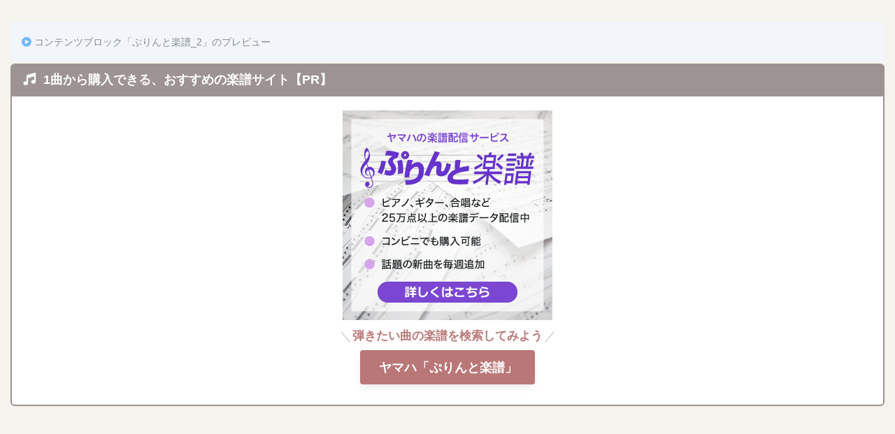

--- FILE ---
content_type: application/javascript
request_url: https://ad.jp.ap.valuecommerce.com/servlet/jsbanner?sid=3440634&pid=890207375
body_size: 995
content:
if(typeof(__vc_paramstr) === "undefined"){__vc_paramstr = "";}if(!__vc_paramstr && location.ancestorOrigins){__vc_dlist = location.ancestorOrigins;__vc_srcurl = "&_su="+encodeURIComponent(document.URL);__vc_dlarr = [];__vc_paramstr = "";for ( var i=0, l=__vc_dlist.length; l>i; i++ ) {__vc_dlarr.push(__vc_dlist[i]);}__vc_paramstr = "&_su="+encodeURIComponent(document.URL);if (__vc_dlarr.length){__vc_paramstr = __vc_paramstr + "&_dl=" + encodeURIComponent(__vc_dlarr.join(','));}}document.write("<A TARGET='_top' HREF='//ck.jp.ap.valuecommerce.com/servlet/referral?va=2844326&sid=3440634&pid=890207375&vcid=LwbFwvaiA2CL4lYyuMexEAIIJWZZ4xor_nbx5Kx_RxCm3Hs-lQaercdyVOBjd05CSY6GUaCl2J6VS7uwHaW74yF7hsOjUg4Q2Ij2hdXODKEBBfIM9rpLWN22NmVPI2P2&vcpub=0.149482"+__vc_paramstr+"' rel='nofollow'><IMG BORDER=0 SRC='//i.imgvc.com/vc/images/00/2b/66/a6.png'></A>");